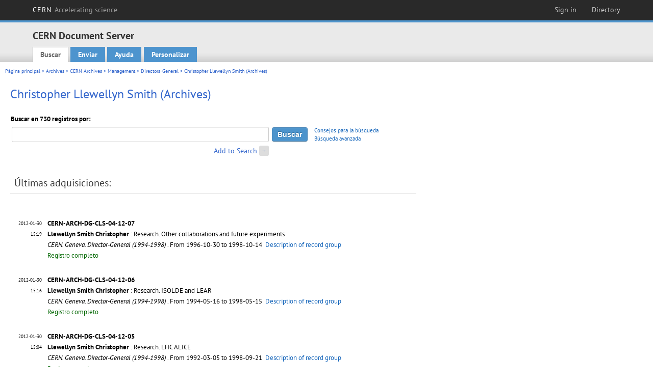

--- FILE ---
content_type: text/html; charset=utf-8
request_url: https://cds.cern.ch/collection/Christopher%20Llewellyn%20Smith%20%28Archives%29?ln=es
body_size: 6208
content:
<!DOCTYPE html PUBLIC "-//W3C//DTD XHTML 1.0 Transitional//EN"
"http://www.w3.org/TR/xhtml1/DTD/xhtml1-transitional.dtd">

<!--[if IEMobile 7]><html class="iem7" xmlns="http://www.w3.org/1999/xhtml" lang="es" xml:lang="es" xmlns:og="http://ogp.me/ns#" xmlns:fb="http://ogp.me/ns/fb#"><![endif]-->
<!--[if lte IE 6]><html class="ie6 ie6-7 ie6-8" xmlns="http://www.w3.org/1999/xhtml" lang="es" xml:lang="es" xmlns:og="http://ogp.me/ns#" xmlns:fb="http://ogp.me/ns/fb#"><![endif]-->
<!--[if (IE 7)&(!IEMobile)]><html class="ie7 ie6-7 ie6-8" xmlns="http://www.w3.org/1999/xhtml" lang="es" xml:lang="es" xmlns:og="http://ogp.me/ns#" xmlns:fb="http://ogp.me/ns/fb#"><![endif]-->
<!--[if IE 8]><html class="ie8 ie6-8" xmlns="http://www.w3.org/1999/xhtml" lang="es" xml:lang="es" xmlns:og="http://ogp.me/ns#" xmlns:fb="http://ogp.me/ns/fb#"><![endif]-->
<!--[if (gte IE 9)|(gt IEMobile 7)]><!--><html xmlns="http://www.w3.org/1999/xhtml" lang="es" xml:lang="es" xmlns:og="http://ogp.me/ns#" xmlns:fb="http://ogp.me/ns/fb#"><!--<![endif]-->

<head>
 <title>Christopher Llewellyn Smith (Archives) - CERN Document Server</title>
<link href='https://framework.web.cern.ch/framework/2.0/fonts/PTSansWeb/PTSansWeb.css' rel='stylesheet' type='text/css' />
 <link rel="stylesheet" href="https://cds.cern.ch/img/invenio.css?v=20141127" type="text/css" />
 <link rel="stylesheet" href="https://cds.cern.ch/img/cern_theme/css/cern_theme.css?v=20141127" type="text/css" />
 <link rel="stylesheet"href="/css/font-awesome.min.css">
 <meta http-equiv="X-UA-Compatible" content="IE=Edge"/>



<link rel="stylesheet" href="https://cds.cern.ch/img/cern_toolbar/css/toolbar.css" type="text/css" />
<!--[if lt IE 8]>
    <link href="https://cds.cern.ch/img/cern_toolbar/css/toolbar-ie.css" rel="stylesheet" type="text/css">
<![endif]-->

 <!--[if lt IE 8]>
   <link rel="stylesheet" type="text/css" href="https://cds.cern.ch/img/invenio-ie7.css" />
 <![endif]-->
 <!--[if gt IE 8]>
   <style type="text/css">div.restrictedflag {filter:none;}</style>
 <![endif]-->

   <link rel="canonical" href="https://cds.cern.ch/collection/Christopher%20Llewellyn%20Smith%20%28Archives%29" />
  <link rel="alternate" hreflang="el" href="https://cds.cern.ch/collection/Christopher%20Llewellyn%20Smith%20%28Archives%29?ln=el" />
  <link rel="alternate" hreflang="fr" href="https://cds.cern.ch/collection/Christopher%20Llewellyn%20Smith%20%28Archives%29?ln=fr" />
  <link rel="alternate" hreflang="bg" href="https://cds.cern.ch/collection/Christopher%20Llewellyn%20Smith%20%28Archives%29?ln=bg" />
  <link rel="alternate" hreflang="zh-TW" href="https://cds.cern.ch/collection/Christopher%20Llewellyn%20Smith%20%28Archives%29?ln=zh_TW" />
  <link rel="alternate" hreflang="pt" href="https://cds.cern.ch/collection/Christopher%20Llewellyn%20Smith%20%28Archives%29?ln=pt" />
  <link rel="alternate" hreflang="no" href="https://cds.cern.ch/collection/Christopher%20Llewellyn%20Smith%20%28Archives%29?ln=no" />
  <link rel="alternate" hreflang="hr" href="https://cds.cern.ch/collection/Christopher%20Llewellyn%20Smith%20%28Archives%29?ln=hr" />
  <link rel="alternate" hreflang="ca" href="https://cds.cern.ch/collection/Christopher%20Llewellyn%20Smith%20%28Archives%29?ln=ca" />
  <link rel="alternate" hreflang="de" href="https://cds.cern.ch/collection/Christopher%20Llewellyn%20Smith%20%28Archives%29?ln=de" />
  <link rel="alternate" hreflang="it" href="https://cds.cern.ch/collection/Christopher%20Llewellyn%20Smith%20%28Archives%29?ln=it" />
  <link rel="alternate" hreflang="zh-CN" href="https://cds.cern.ch/collection/Christopher%20Llewellyn%20Smith%20%28Archives%29?ln=zh_CN" />
  <link rel="alternate" hreflang="sv" href="https://cds.cern.ch/collection/Christopher%20Llewellyn%20Smith%20%28Archives%29?ln=sv" />
  <link rel="alternate" hreflang="sk" href="https://cds.cern.ch/collection/Christopher%20Llewellyn%20Smith%20%28Archives%29?ln=sk" />
  <link rel="alternate" hreflang="en" href="https://cds.cern.ch/collection/Christopher%20Llewellyn%20Smith%20%28Archives%29?ln=en" />
  <link rel="alternate" hreflang="pl" href="https://cds.cern.ch/collection/Christopher%20Llewellyn%20Smith%20%28Archives%29?ln=pl" />
  <link rel="alternate" hreflang="ru" href="https://cds.cern.ch/collection/Christopher%20Llewellyn%20Smith%20%28Archives%29?ln=ru" />
  <link rel="alternate" hreflang="ka" href="https://cds.cern.ch/collection/Christopher%20Llewellyn%20Smith%20%28Archives%29?ln=ka" />
  <link rel="alternate" hreflang="ja" href="https://cds.cern.ch/collection/Christopher%20Llewellyn%20Smith%20%28Archives%29?ln=ja" />
  <link rel="alternate" hreflang="es" href="https://cds.cern.ch/collection/Christopher%20Llewellyn%20Smith%20%28Archives%29?ln=es" />

 <link rel="alternate" type="application/rss+xml" title="CERN Document Server RSS" href="https://cds.cern.ch/rss?cc=Christopher%20Llewellyn%20Smith%20%28Archives%29" />
 <link rel="search" type="application/opensearchdescription+xml" href="https://cds.cern.ch/opensearchdescription" title="CERN Document Server" />
 <link rel="unapi-server" type="application/xml" title="unAPI" href="https://cds.cern.ch/unapi" />
 
 <link rel="apple-touch-icon" href="/apple-touch-icon.png"/>
 <link rel="apple-touch-icon-precomposed" href="/apple-touch-icon-precomposed.png"/>
 <meta http-equiv="Content-Type" content="text/html; charset=utf-8" />
 <meta http-equiv="Content-Language" content="es" />
 <meta name="description" content="CERN Document Server - Christopher Llewellyn Smith (Archives)" />
 <meta name="keywords" content="CERN Document Server, Christopher Llewellyn Smith (Archives)" />
 <script type="text/javascript" src="https://cds.cern.ch/js/jquery.min.js"></script>
 <!-- WebNews CSS library -->
 <link rel="stylesheet" href="https://cds.cern.ch/img/webnews.css" type="text/css" />
 <!-- WebNews JS library -->
 <script type="text/javascript" src="https://cds.cern.ch/js/webnews.js?v=20131009"></script>
 <meta property="fb:app_id" content="137353533001720"/>
 <script type="text/x-mathjax-config">
MathJax.Hub.Config({
  tex2jax: {inlineMath: [['$','$']],
            processEscapes: true},
  showProcessingMessages: false,
  messageStyle: "none"
});
</script>
<script src="/MathJax/MathJax.js?config=TeX-AMS_CHTML" type="text/javascript">
</script>
 <style></style>
</head>
<body class="search" lang="es">



<!-- toolbar starts -->
  
        <div id="cern-toolbar">
            <h1><a href="http://cern.ch" title="CERN">CERN <span>Accelerating science</span></a></h1>
			<ul>
				
                   <li class="cern-accountlinks"><a class="cern-account" href="https://cds.cern.ch/youraccount/login?ln=es&amp;referer=https%3A//cds.cern.ch/collection/Christopher%20Llewellyn%20Smith%20%28Archives%29%3Fln%3Des" title="Sign in to your CERN account">Sign in</a></li>
                                <li><a class="cern-directory" href="http://cern.ch/directory" title="Search CERN resources and browse the directory">Directory</a></li>
			</ul>
	</div>


<!-- toolbar ends -->

<!-- Nav header starts-->

<div role="banner" class="clearfix" id="header">

    <div class="header-inner inner">
      <hgroup class="clearfix">

<h2 id="site-name">
                <a rel="home" title="Home" href="/"><span>CERN Document Server</span></a>
              </h2>
              <h3 id="site-slogan">Access articles, reports and multimedia content in HEP</h3>
      </hgroup><!-- /#name-and-slogan -->


              <div role="navigation" id="main-navigation" class="cdsmenu">
          <h2 class="element-invisible">Main menu</h2><ul class="links inline clearfix">
<li class="menu-386 first active-trail"><a class="active-trail" href="https://cds.cern.ch/?ln=es">Buscar</a></li>
<li class="menu-444 "><a class="" title="" href="https://cds.cern.ch/submit?ln=es">Enviar</a></li>
<li class="menu-426 "><a class="" href="https://cds.cern.ch/help/?ln=es">Ayuda</a></li>
<li class="leaf hassubcdsmenu">
        <a hreflang="en" class="header" href="https://cds.cern.ch/youraccount/display?ln=es">Personalizar</a>
        <ul class="subsubcdsmenu"><li><a href="https://cds.cern.ch/youralerts/list?ln=es">Sus alertas</a></li><li><a href="https://cds.cern.ch/yourbaskets/display?ln=es">Sus cestas</a></li><li><a href="https://cds.cern.ch/yourcomments?ln=es">Your comments</a></li><li><a href="https://cds.cern.ch/youralerts/display?ln=es">Sus búsquedas</a></li></ul></li>

</ul>        </div>

    </div>
  </div>

<!-- Nav header ends-->


<table class="navtrailbox">
 <tr>
  <td class="navtrailboxbody">
   <a href="/?ln=es" class="navtrail">Página principal</a> &gt; <a href="/collection/Archives?ln=es" class="navtrail">Archives</a> &gt; <a href="/collection/CERN%20Archives?ln=es" class="navtrail">CERN Archives</a> &gt; <a href="/collection/Management?ln=es" class="navtrail">Management</a> &gt; <a href="/collection/Directors-General?ln=es" class="navtrail">Directors-General</a> &gt; Christopher Llewellyn Smith (Archives)
  </td>
 </tr>
</table>

</div>
        
<div class="pagebody">
  <div class="pagebodystripeleft">
    <div class="pageboxlefttop"></div>
    <div class="pageboxlefttopadd"></div>
    <div class="pageboxleftbottomadd"></div>
    <div class="pageboxleftbottom"></div>
  </div>
  <div class="pagebodystriperight">
    <div class="pageboxrighttop"></div>
    <div class="pageboxrighttopadd"></div>
    <div class="pageboxrightbottomadd"></div>
    <div class="pageboxrightbottom"></div>
  </div>
  <div class="pagebodystripemiddle">
    
    <div class="headline_div"><h1 class="headline">Christopher Llewellyn Smith (Archives)</h1></div>
    
    
               <form name="search" action="/search" method="get">
               
        <!--create_searchfor_addtosearch()-->
        <input type="hidden" name="ln" value="es" /><input type="hidden" name="cc" value="Christopher Llewellyn Smith (Archives)" /><input type="hidden" name="sc" value="1" /><script>
        $(document).ready(function() {
        
            $('a#advbox-toggle').click(function() {
                $('#advbox').slideToggle();
                var sign = $('a#advbox-toggle-button').text();
                $('a#advbox-toggle-button').text(sign == "+" ? "−" : "+");
                return false;
            });
            $('a#advbox-toggle-button').click(function() {
                 $('#advbox').slideToggle();
                 var sign = $(this).text();
                 $(this).text(sign == "+" ? "−" : "+");
                 return false;
             });
             $('select[name=f1]').change(function(){
                 if ($(this).val() == 'author' && $('select[name=m1]').val() == 'a'){
                     $('select[name=m1]').val('e');
                 }
             });


        });
        </script>
        <table class="searchbox simplesearch">
        
            <thead>
                <tr align="left">
                    <th colspan="3" class="searchboxheader">Buscar en 730 registros por:</th>
                </tr>
            </thead>
            
        <tbody>
        <tr valign="center">
            <td class="searchboxbody"><input type="text" name="p" size="60" value="" class="simplesearchfield"/></td>
            <td class="searchboxbody"><input class="formbutton" type="submit" name="action_search" value="Buscar" /></td>
            <td class="searchboxbody" align="left" style="font-size:80%; line-height:1.5em;">
                <a href="https://cds.cern.ch/help/search-tips?ln=es">Consejos para la búsqueda</a><br/>
                <a href="/collection/Christopher%20Llewellyn%20Smith%20%28Archives%29?ln=es&amp;as=1">Búsqueda avanzada</a>
            </td>
        </tr>
        <tr valign="baseline">
            <td class="searchboxbody" align="right">
                <small><a href="#" id="advbox-toggle">Add to Search</a>
                       <a href="#" id="advbox-toggle-button"/>+</a></small>
            </td>
        </tr>
         </tbody></table>
        
        <table class="searchbox simplesearch">
        <tr><td>
        <div id="advbox" class="searchboxbody" style="display:none">
            
        <select name="op1">
        <option value="a">Y</option>
        <option value="o">O</option>
        <option value="n">Y NO</option>
        </select>
        
            
        <select name="m1">
        <option value="a">Todas las palabras:</option>
        <option value="o">Al menos una de las palabras:</option>
        <option value="e">Frase exacta:</option>
        <option value="p">Frase parcial:</option>
        <option value="r">Expresión regular:</option>
        </select>
        
            <input type="text" name="p1" size="30" class="advancedsearchfield"/>
            <select name="f1"><option value="" selected="selected">cualquier campo</option><option value="title">título</option><option value="author">autor</option><option value="abstract">resumen</option><option value="reportnumber">número de reporte</option><option value="year">año</option></select>
            <input class="formbutton" type="submit" name="action_asearch" value="Add to Search"/>
            <br>
            <small><input type="checkbox" name="f" value="fulltext" unchecked> Search also in the full-text of all documents</small>
        </div>
        </td></tr>
        </table>
        
               
               
                    <table cellspacing="0" cellpadding="0" border="0" class="narrowandfocusonsearchbox">
                      <tr>
                        <td valign="top">
        <table class="narrowsearchbox">
          <thead>
            <tr>
              <th class="narrowsearchboxheader">Últimas adquisiciones:</th>
            </tr>
          </thead>
          <tbody>
            <tr>
            <td class="narrowsearchboxbody"><table class="latestadditionsbox">
                <tr>
                  <td class="latestadditionsboxtimebody">2012-01-30<br />15:19</td>
                  <td class="latestadditionsboxrecordbody">
                    <abbr class="unapi-id" title="1420093"></abbr>
                    <!-- C-START REC cernarchivesbrief.bft -->
<strong>
CERN-ARCH-DG-CLS-04-12-07
</strong>





<br/><a href="https://cds.cern.ch/record/1420093?ln=en" class="titlelink"><b>Llewellyn Smith Christopher</b> : Research. Other collaborations and future experiments</a>

<i>
 <br/>CERN. Geneva. Director-General (1994-1998)
</i>

. From 1996-10-30 to 1998-10-14

<!-- This is an old link to the doc machine

-->

&nbsp<a href="http://library.web.cern.ch/archives/CERN_archive/guide/management/directors_general/isallewellyn">Description of record group</a>
<br /><span class="moreinfo"><a href="/record/1420093?ln=es" class="moreinfo">Registro completo</a>
                  </td>
                </tr>
                <tr>
                  <td class="latestadditionsboxtimebody">2012-01-30<br />15:16</td>
                  <td class="latestadditionsboxrecordbody">
                    <abbr class="unapi-id" title="1420091"></abbr>
                    <!-- C-START REC cernarchivesbrief.bft -->
<strong>
CERN-ARCH-DG-CLS-04-12-06
</strong>





<br/><a href="https://cds.cern.ch/record/1420091?ln=en" class="titlelink"><b>Llewellyn Smith Christopher</b> : Research. ISOLDE and LEAR</a>

<i>
 <br/>CERN. Geneva. Director-General (1994-1998)
</i>

. From 1994-05-16 to 1998-05-15

<!-- This is an old link to the doc machine

-->

&nbsp<a href="http://library.web.cern.ch/archives/CERN_archive/guide/management/directors_general/isallewellyn">Description of record group</a>
<br /><span class="moreinfo"><a href="/record/1420091?ln=es" class="moreinfo">Registro completo</a>
                  </td>
                </tr>
                <tr>
                  <td class="latestadditionsboxtimebody">2012-01-30<br />15:04</td>
                  <td class="latestadditionsboxrecordbody">
                    <abbr class="unapi-id" title="1420090"></abbr>
                    <!-- C-START REC cernarchivesbrief.bft -->
<strong>
CERN-ARCH-DG-CLS-04-12-05
</strong>





<br/><a href="https://cds.cern.ch/record/1420090?ln=en" class="titlelink"><b>Llewellyn Smith Christopher</b> : Research. LHC ALICE</a>

<i>
 <br/>CERN. Geneva. Director-General (1994-1998)
</i>

. From 1992-03-05 to 1998-09-21

<!-- This is an old link to the doc machine

-->

&nbsp<a href="http://library.web.cern.ch/archives/CERN_archive/guide/management/directors_general/isallewellyn">Description of record group</a>
<br /><span class="moreinfo"><a href="/record/1420090?ln=es" class="moreinfo">Registro completo</a>
                  </td>
                </tr>
                <tr>
                  <td class="latestadditionsboxtimebody">2012-01-30<br />14:44</td>
                  <td class="latestadditionsboxrecordbody">
                    <abbr class="unapi-id" title="1420088"></abbr>
                    <!-- C-START REC cernarchivesbrief.bft -->
<strong>
CERN-ARCH-DG-CLS-04-12-04
</strong>





<br/><a href="https://cds.cern.ch/record/1420088?ln=en" class="titlelink"><b>Llewellyn Smith Christopher</b> : Research. LHC CMS, File 2</a>

<i>
 <br/>CERN. Geneva. Director-General (1994-1998)
</i>

. From 1996-04-23 to 1998-11-26

<!-- This is an old link to the doc machine

-->

&nbsp<a href="http://library.web.cern.ch/archives/CERN_archive/guide/management/directors_general/isallewellyn">Description of record group</a>
<br /><span class="moreinfo"><a href="/record/1420088?ln=es" class="moreinfo">Registro completo</a>
                  </td>
                </tr>
                <tr>
                  <td class="latestadditionsboxtimebody">2012-01-30<br />14:34</td>
                  <td class="latestadditionsboxrecordbody">
                    <abbr class="unapi-id" title="1420083"></abbr>
                    <!-- C-START REC cernarchivesbrief.bft -->
<strong>
CERN-ARCH-DG-CLS-04-12-03
</strong>





<br/><a href="https://cds.cern.ch/record/1420083?ln=en" class="titlelink"><b>Llewellyn Smith Christopher</b> : Research. LHC CMS, File 1</a>

<i>
 <br/>CERN. Geneva. Director-General (1994-1998)
</i>

. From 1992-11-06 to 1996-06-24

<!-- This is an old link to the doc machine

-->

&nbsp<a href="http://library.web.cern.ch/archives/CERN_archive/guide/management/directors_general/isallewellyn">Description of record group</a>
<br /><span class="moreinfo"><a href="/record/1420083?ln=es" class="moreinfo">Registro completo</a>
                  </td>
                </tr>
                <tr>
                  <td class="latestadditionsboxtimebody">2012-01-30<br />14:28</td>
                  <td class="latestadditionsboxrecordbody">
                    <abbr class="unapi-id" title="1420081"></abbr>
                    <!-- C-START REC cernarchivesbrief.bft -->
<strong>
CERN-ARCH-DG-CLS-04-12-02
</strong>





<br/><a href="https://cds.cern.ch/record/1420081?ln=en" class="titlelink"><b>Llewellyn Smith Christopher</b> : Research. LHC ATLAS, File 2</a>

<i>
 <br/>CERN. Geneva. Director-General (1994-1998)
</i>

. From 1996-04-23 to 1998-10-05

<!-- This is an old link to the doc machine

-->

&nbsp<a href="http://library.web.cern.ch/archives/CERN_archive/guide/management/directors_general/isallewellyn">Description of record group</a>
<br /><span class="moreinfo"><a href="/record/1420081?ln=es" class="moreinfo">Registro completo</a>
                  </td>
                </tr>
                <tr>
                  <td class="latestadditionsboxtimebody">2012-01-30<br />14:15</td>
                  <td class="latestadditionsboxrecordbody">
                    <abbr class="unapi-id" title="1420078"></abbr>
                    <!-- C-START REC cernarchivesbrief.bft -->
<strong>
CERN-ARCH-DG-CLS-04-12-01
</strong>





<br/><a href="https://cds.cern.ch/record/1420078?ln=en" class="titlelink"><b>Llewellyn Smith Christopher</b> : Research. LHC ATLAS, File 1</a>

<i>
 <br/>CERN. Geneva. Director-General (1994-1998)
</i>

. From 1992-10-01 to 1996-06-24

<!-- This is an old link to the doc machine

-->

&nbsp<a href="http://library.web.cern.ch/archives/CERN_archive/guide/management/directors_general/isallewellyn">Description of record group</a>
<br /><span class="moreinfo"><a href="/record/1420078?ln=es" class="moreinfo">Registro completo</a>
                  </td>
                </tr>
                <tr>
                  <td class="latestadditionsboxtimebody">2008-04-30<br />02:08</td>
                  <td class="latestadditionsboxrecordbody">
                    <abbr class="unapi-id" title="1102004"></abbr>
                    <!-- C-START REC cernarchivesbrief.bft -->
<strong>
CERN-ARCH-DG-CLS-02-08-052
</strong>





<br/><a href="https://cds.cern.ch/record/1102004?ln=en" class="titlelink"><b>Llewellyn Smith Christopher</b> : Administration. Management Board and Directorate Meetings</a>

<i>
 <br/>CERN. Geneva. Director-General (1994-1998)
</i>

. From 1994-04-13 to 1998-03-03

<!-- This is an old link to the doc machine

-->

&nbsp<a href="http://library.cern.ch/archives/isad/isallewellyn.html">Description of record group</a>
<br /><span class="moreinfo"><a href="/record/1102004?ln=es" class="moreinfo">Registro completo</a>
                  </td>
                </tr>
                <tr>
                  <td class="latestadditionsboxtimebody">2007-06-08<br />15:43</td>
                  <td class="latestadditionsboxrecordbody">
                    <abbr class="unapi-id" title="1037513"></abbr>
                    <!-- C-START REC cernarchivesbrief.bft -->
<strong>
CERN-ARCH-DG-CLS-06-46
</strong>





<br/><a href="https://cds.cern.ch/record/1037513?ln=en" class="titlelink"><b>Llewellyn Smith Christopher</b> : Draft of Annual report Chapters - 1994</a>

<i>
 <br/>CERN. Geneva. Director-General (1994-1998)
</i>

. From 1994-02-22 to 1994-04-08

<!-- This is an old link to the doc machine

-->

&nbsp<a href="http://library.web.cern.ch/archives/CERN_archive/guide/management/directors_general/isallewellyn">Description of record group</a>
<br /><span class="moreinfo"><a href="/record/1037513?ln=es" class="moreinfo">Registro completo</a>
                  </td>
                </tr>
                <tr>
                  <td class="latestadditionsboxtimebody">2007-06-08<br />15:43</td>
                  <td class="latestadditionsboxrecordbody">
                    <abbr class="unapi-id" title="1037512"></abbr>
                    <!-- C-START REC cernarchivesbrief.bft -->
<strong>
CERN-ARCH-DG-CLS-06-45
</strong>





<br/><a href="https://cds.cern.ch/record/1037512?ln=en" class="titlelink"><b>Llewellyn Smith Christopher</b> : "Closing remarks science and technology for Europe's future" by Allan Bromley, Stockholm 1997</a>

<i>
 <br/>CERN. Geneva. Director-General (1994-1998)
</i>

. 1997-10-01

<!-- This is an old link to the doc machine

-->

&nbsp<a href="http://library.web.cern.ch/archives/CERN_archive/guide/management/directors_general/isallewellyn">Description of record group</a>
<br /><span class="moreinfo"><a href="/record/1037512?ln=es" class="moreinfo">Registro completo</a>
                  </td>
                </tr></table><div align="right"><small><a href="/search?cc=Christopher+Llewellyn+Smith+%28Archives%29&amp;ln=es&amp;jrec=11">[&gt;&gt; más]</a></small></div></td>
            </tr>
          </tbody>
        </table></td>
                   </tr></table>
               </form>
  </div>
  <div class="clear"></div>
</div>


<footer id="footer" class="pagefooter clearfix">

<!-- replaced page footer -->

 <div class="pagefooterstripeleft">
  CERN Document Server&nbsp;::&nbsp;<a class="footer" href="https://cds.cern.ch/?ln=es">Buscar</a>&nbsp;::&nbsp;<a class="footer" href="https://cds.cern.ch/submit?ln=es">Enviar</a>&nbsp;::&nbsp;<a class="footer" href="https://cds.cern.ch/youraccount/display?ln=es">Personalizar</a>&nbsp;::&nbsp;<a class="footer" href="https://cds.cern.ch/help/?ln=es">Ayuda</a>&nbsp;::&nbsp;<a class="footer" href="https://cern.service-now.com/service-portal?id=privacy_policy&se=CDS-Service" target="_blank">Privacy Notice</a>&nbsp;::&nbsp;<a class="footer" href="https://repository.cern/content-policy" target="_blank">Content Policy</a>&nbsp;::&nbsp;<a class="footer" href="https://repository.cern/terms" target="_blank">Terms and Conditions</a>
  <br />
  Powered by <a class="footer" href="http://invenio-software.org/">Invenio</a>
  <br />
  Mantenido por <a class="footer" href="https://cern.service-now.com/service-portal?id=service_element&name=CDS-Service">CDS Service</a> - Need help? Contact <a href="https://cern.service-now.com/service-portal?id=service_element&name=CDS-Service">CDS Support</a>.
  <br />
  Última actualización: 25 Ene 2026, 10:47
 </div>

<div class="pagefooterstriperight">

  <div  class="cern-logo">
    <a id="logo" href="http://cern.ch" title="CERN" rel="CERN" ><img src="https://cds.cern.ch/img/cern_theme/img/cern-logo-large.png" alt="CERN" /></a>
  </div>
  <div class="cern-languagebox">
    Este sitio también está disponible en los siguientes idiomas:<br /><a href="/collection/Christopher%20Llewellyn%20Smith%20%28Archives%29?ln=bg" class="langinfo">Български</a> &nbsp;<a href="/collection/Christopher%20Llewellyn%20Smith%20%28Archives%29?ln=ca" class="langinfo">Català</a> &nbsp;<a href="/collection/Christopher%20Llewellyn%20Smith%20%28Archives%29?ln=de" class="langinfo">Deutsch</a> &nbsp;<a href="/collection/Christopher%20Llewellyn%20Smith%20%28Archives%29?ln=el" class="langinfo">Ελληνικά</a> &nbsp;<a href="/collection/Christopher%20Llewellyn%20Smith%20%28Archives%29?ln=en" class="langinfo">English</a> &nbsp;<span class="langinfo">Español</span> &nbsp;<a href="/collection/Christopher%20Llewellyn%20Smith%20%28Archives%29?ln=fr" class="langinfo">Français</a> &nbsp;<a href="/collection/Christopher%20Llewellyn%20Smith%20%28Archives%29?ln=hr" class="langinfo">Hrvatski</a> &nbsp;<a href="/collection/Christopher%20Llewellyn%20Smith%20%28Archives%29?ln=it" class="langinfo">Italiano</a> &nbsp;<a href="/collection/Christopher%20Llewellyn%20Smith%20%28Archives%29?ln=ja" class="langinfo">日本語</a> &nbsp;<a href="/collection/Christopher%20Llewellyn%20Smith%20%28Archives%29?ln=ka" class="langinfo">ქართული</a> &nbsp;<a href="/collection/Christopher%20Llewellyn%20Smith%20%28Archives%29?ln=no" class="langinfo">Norsk/Bokmål</a> &nbsp;<a href="/collection/Christopher%20Llewellyn%20Smith%20%28Archives%29?ln=pl" class="langinfo">Polski</a> &nbsp;<a href="/collection/Christopher%20Llewellyn%20Smith%20%28Archives%29?ln=pt" class="langinfo">Português</a> &nbsp;<a href="/collection/Christopher%20Llewellyn%20Smith%20%28Archives%29?ln=ru" class="langinfo">Русский</a> &nbsp;<a href="/collection/Christopher%20Llewellyn%20Smith%20%28Archives%29?ln=sk" class="langinfo">Slovensky</a> &nbsp;<a href="/collection/Christopher%20Llewellyn%20Smith%20%28Archives%29?ln=sv" class="langinfo">Svenska</a> &nbsp;<a href="/collection/Christopher%20Llewellyn%20Smith%20%28Archives%29?ln=zh_CN" class="langinfo">中文(简)</a> &nbsp;<a href="/collection/Christopher%20Llewellyn%20Smith%20%28Archives%29?ln=zh_TW" class="langinfo">中文(繁)</a>
  </div>
</div>

<!-- replaced page footer -->
</footer>
<script type="text/javascript">

  var SyndeticsBookCovers = (function() {
    var SMALL_SIZE = "sc.gif",
        MEDIUM_SIZE = "mc.gif",
        RAW_URL = "https://secure.syndetics.com/index.aspx?isbn=THEISBN/THESIZE&client=cernlibrary";

    replaceCover = function(imgElement, isbns, hdFormat) {
      var img = new Image(),
          size = hdFormat ? MEDIUM_SIZE : SMALL_SIZE;
      var _isbns = isbns.sort(function(a, b) {
        // sort from shortest to longest ISBN (more modern)
        return a.length > b.length ? 1 : -1;
      });

      function next() {
        var isbn = _isbns.pop();
        if (isbn) {
          var url = RAW_URL.replace("THEISBN", isbn).replace("THESIZE", size);
          img.src = url;
        }
      }

      function done() {
        imgElement.src = img.src;
      }

      img.onload = function() {
        if (this.width > 1) {
          done();
        } else {
          next();
        }
      };

      next();
    };

    return {
      replaceCover: replaceCover
    };
  })();

  $(document).ready(function() {

      // get book covers
      $("img.book-cover").each(function() {
        var $this = $(this),
            strIsbns = $this.data("isbns") || "",
            isbnsArray = String(strIsbns).split(","),
            hdFormat = $this.hasClass("hd");
        SyndeticsBookCovers.replaceCover(this, isbnsArray, hdFormat);
      });

      // WebNews tooltips
      $.ajax({
          url: "/news/tooltips",
          success: function(data) {
              create_tooltips(data);
          },
          dataType: "json",
          cache: false
      });
  });

</script>
<!-- Feedback script -->
<script src="//cds.cern.ch/js/feedback.js"></script>
<!-- Feedback script -->
        
<!-- Matomo -->
<script>
  var _paq = window._paq = window._paq || [];
  /* tracker methods like "setCustomDimension" should be called before "trackPageView" */
  _paq.push(['trackPageView']);
  _paq.push(['enableLinkTracking']);
  (function() {
    var u="https://webanalytics.web.cern.ch/";
    _paq.push(['setTrackerUrl', u+'matomo.php']);
    _paq.push(['setSiteId', '756']);
    var d=document, g=d.createElement('script'), s=d.getElementsByTagName('script')[0];
    g.async=true; g.src=u+'matomo.js'; s.parentNode.insertBefore(g,s);
  })();
</script>
<!-- End Matomo Code -->
          
</body>
</html>
        